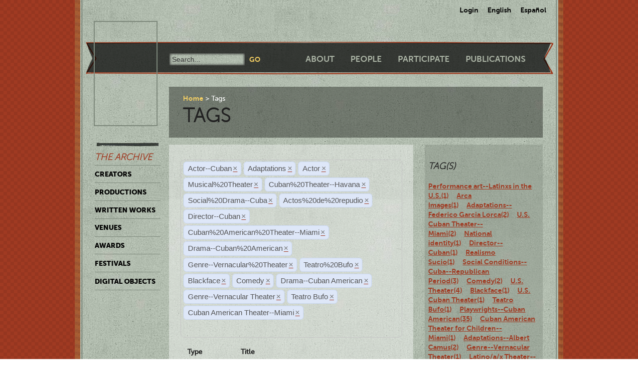

--- FILE ---
content_type: text/html; charset=utf-8
request_url: https://ctda.library.miami.edu/taggeditems?tag=Actor--Cuban&tag=Adaptations&tag=Actor--Cuban&tag=Actor&tag=Musical%2520Theater&tag=Cuban%2520Theater--Havana&tag=Social%2520Drama--Cuba&tag=Social%2520Drama--Cuba&tag=Actos%2520de%2520repudio&tag=Actos%2520de%2520repudio&tag=Cuban%2520Theater--Havana&tag=Director--Cuban&tag=Cuban%2520American%2520Theater--Miami&tag=Drama--Cuban%2520American&tag=Genre--Vernacular%2520Theater&tag=Teatro%2520Bufo&tag=Blackface&tag=Blackface&tag=Blackface&tag=Genre--Vernacular%2520Theater&tag=Drama--Cuban%2520American&tag=Drama--Cuban%2520American&tag=Comedy&tag=Drama--Cuban%20American&tag=Genre--Vernacular%20Theater&tag=Teatro%20Bufo&tag=Comedy&tag=Drama--Cuban%20American&tag=Drama--Cuban%20American&tag=Genre--Vernacular%20Theater&tag=Cuban%20American%20Theater--Miami
body_size: 76943
content:
<!--
Copyright (C) 2012  University of Miami
 
This program is free software; you can redistribute it and/or
 modify it under the terms of the GNU General Public License
 as published by the Free Software Foundation; either version 2
 of the License, or (at your option) any later version.
 
This program is distributed in the hope that it will be useful,
 but WITHOUT ANY WARRANTY; without even the implied warranty of
 MERCHANTABILITY or FITNESS FOR A PARTICULAR PURPOSE. 
 See the GNU General Public License for more details.
 
You should have received a copy of the GNU General Public License
 along with this program; if not, write to the Free Software Foundation,
Inc., 51 Franklin Street, Fifth Floor, Boston, MA  02110-1301, USA.
-->
 
 
 <!--
Copyright (C) 2012  University of Miami
 
This program is free software; you can redistribute it and/or
 modify it under the terms of the GNU General Public License
 as published by the Free Software Foundation; either version 2
 of the License, or (at your option) any later version.
 
This program is distributed in the hope that it will be useful,
 but WITHOUT ANY WARRANTY; without even the implied warranty of
 MERCHANTABILITY or FITNESS FOR A PARTICULAR PURPOSE. 
 See the GNU General Public License for more details.
 
You should have received a copy of the GNU General Public License
 along with this program; if not, write to the Free Software Foundation,
Inc., 51 Franklin Street, Fifth Floor, Boston, MA  02110-1301, USA.
-->
 
 

<!DOCTYPE html>
<!--[if lt IE 7]> <html class="no-js ie6 oldie" lang="en"> <![endif]-->
<!--[if IE 7]>    <html class="no-js ie7 oldie" lang="en"> <![endif]-->
<!--[if IE 8]>    <html class="no-js ie8 oldie" lang="en"> <![endif]-->
<!--[if gt IE 8]><!--> <html class="no-js" lang="en"> <!--<![endif]-->



<head>
    <meta charset="utf-8">
    <meta http-equiv="X-UA-Compatible" content="IE=edge,chrome=1">
    <title>Cuban Theater Digital Archive</title>
    
    <meta name="description" content="">
    <meta name="author" content="Cuban Theater Digital Archive at the University of Miami Libraries">
    <meta name="viewport" content="width=device-width,initial-scale=1">

    <link rel="stylesheet" href="/static/css/style.css" />
    <link rel="stylesheet" href="https://ajax.googleapis.com/ajax/libs/jqueryui/1.8.13/themes/cupertino/jquery-ui.css" type="text/css" media="screen">
    <link rel="shortcut icon" href="/static/favicon.ico" />
    <link rel="apple-touch-icon" href="/static/apple-touch-icon.png" />
    <script src="/static/js/libs/modernizr-2.0.6.min.js"></script>
    <link href="/static/css/jquery.tagit.css" rel="stylesheet" type="text/css">
    <link href="/static/css/tagit.ui-zendesk.css" rel="stylesheet" type="text/css">

    <script src="//ajax.googleapis.com/ajax/libs/jquery/1.10.1/jquery.min.js" type="text/javascript" charset="utf-8"></script>
    <script src="https://ajax.googleapis.com/ajax/libs/jqueryui/1.9.2/jquery-ui.min.js" type="text/javascript" charset="utf-8"></script>
    <script src="/static/js/libs/tag-it.js" type="text/javascript" charset="utf-8"></script>
    <script type="text/javascript" src="/static/js/jquery.shorten.js"></script>
    <script type="text/javascript" src="/static/js/readmore.js"></script>    
    <script type="text/javascript">
        $(function(){
        if(document.getElementById("eventTags"))
        {
            var tag_field = document.getElementById("eventTags");
            var tag_field_val = getUrlVars();
            tag_field.value = decodeURIComponent(tag_field_val['tag']);
            //-------------------------------
            // Tag events
            //-------------------------------
            var eventTags = $('#eventTags');
            var addEvent = function(text) {
                $('#events_container').append(sampleTags+ '<br>');
            };
            $('#eventTags').tagit({
                availableTags: tag_field_val,
                afterTagRemoved: function(evt, ui) {
                if($('#eventTags').val())
                        window.location.href = "/taggeditems?tag=" + $('#eventTags').val();     
                else
                        window.location.href = "/";
                }
            });
        }
        });
        function getUrlVars()
        {
                var vars = [], hash, tagList = "";
                var hashes = window.location.href.slice(window.location.href.indexOf('?') + 1).split('&');
                for(var i = 0; i < hashes.length; i++)
                {
                        hash = hashes[i].split('=');
                        tagList += hash[1] + ",";
                        if($.inArray(hash[0], vars)>-1)
                        {
                                vars[hash[0]]+=","+hash[1];
                        }
                        else
                        {
                                vars.push(hash[0]);
                                vars[hash[0]] = hash[1];
                        }

                }
                return vars;
        }
    </script>
</head>
<body class="en-us ">
    <div id="wrapper">
      <div id="langselect">
            <form autocomplete="off" action="/i18n/setlang/" method="post">
                <input type='hidden' name='csrfmiddlewaretoken' value='VbihzC1hD7OQZpdGIegGgwJ1f5MTtVNd' />
                <select name="language">
                    <option value="en">English</option>
                    <option value="es">Spanish</option>
                </select>
                <input type="submit" value="Go" />
            </form>
            <ul>
              
              <li><a href="/accounts/login/">Login</a></li>
              
              <li><a href="#" id="setlang-en">English</a></li>
              <li><a href="#" id="setlang-es">Espa&ntilde;ol</a></li>
            </ul>
        </div>
        <header>
            <a href="/"><h1 id="logo">Cuban Theater Digital Archive</h1></a>
            <form autocomplete="off" id="globalsearch" method="get" action="/search">
                <label for="q">Search</label>
                <input type="search" id="q" name="q" placeholder="Search..." />
                <input type="submit" value="Go" />
            </form>
            <nav id="pagenav">
                <ul>
                    <li><a href="/about">About</a></li>
                    <li><a href="/people">People</a></li>
                    <li><a href="/participate">Participate</a></li>
                    <li><a href="/publication">Publications</a></li>
                </ul>
            </nav>
        </header>

        <nav id="archivenav">
            <h3>The Archive</h3>
            <ul>
                <li><a href="/creators">Creators</a></li>
                <li><a href="/productions">Productions</a></li>
                <li><a href="/writtenworks">Written Works</a></li>
                <li><a href="/venues">Venues</a></li>
                <li><a href="/awards">Awards</a></li>
                <li><a href="/festivals">Festivals</a></li>
                <li class="dropdown">
                  <a href="/digitalobjects">Digital Objects</a>
                  <ul>
                    <li><a href="/digitalobjects">All objects</a></li>
                    <li><a href="/digitalobjects/images">Images</a></li>
                    <li><a href="/digitalobjects/videos">Videos</a></li>
                    <li><a href="/digitalobjects/audios">Audios</a></li>
                    <li><a href="/digitalobjects/types">By Type</a></li>
                    <li><a href="/digitalobjects/collections">Collections</a></li>
                  </ul>
                </li>
            </ul>
            <p><br /><br /><br /><br /></p>
        </nav>
        
        <article id="maincontent">
            
        <header>
        <nav class="breadcrumbs">
            <ul>
                <li><a href="/">Home</a></li>
                <li>Tags</li>
            </ul>
        </nav>
        <h2>Tags</h2>
        </header>
<section class="main"> 
    <form autocomplete="off" id="tag_form"> 
	<input type="text" id="eventTags" name="tag" value="" />
	<div id="events_container"></div>
    </form>
        <table id="taggeditems_list">
            <thead>
                <tr>
                    <th>Type</th>
		    <th>Title</th>
                </tr>
            </thead>
            <tbody>
                
			
                    	<tr>
				<td>digitalobject</td>
                        	<td><a href="/digitalobject/16751">Advertising postcard for the theatrical production, ¡Hasta cuándo, Teodoro, hasta cuándo! (cta0067000056)</a></td>
                    	</tr>
			
                    	<tr>
				<td>digitalobject</td>
                        	<td><a href="/digitalobject/16750">Advertising postcard for the theatrical production, Dametuamor.com (cta0067000055)</a></td>
                    	</tr>
			
                    	<tr>
				<td>digitalobject</td>
                        	<td><a href="/digitalobject/16713">Advertising postcard for the theatrical production, El banquete infinito (cta0067000031)</a></td>
                    	</tr>
			
                    	<tr>
				<td>digitalobject</td>
                        	<td><a href="/digitalobject/16708">Program for the theatrical production, Elektra: la danza de los muertos (cta0067000030)</a></td>
                    	</tr>
			
                    	<tr>
				<td>digitalobject</td>
                        	<td><a href="/digitalobject/16705">Advertising postcard for &quot;Casandra. Festival Internacional de Teatro Dedicado a la Mujer&quot; (cta0067000028)</a></td>
                    	</tr>
			
                    	<tr>
				<td>digitalobject</td>
                        	<td><a href="/digitalobject/16608">Poster for the theatrical production, Bodas de sangre (cta0066000001)</a></td>
                    	</tr>
			
                    	<tr>
				<td>digitalobject</td>
                        	<td><a href="/digitalobject/17913">I was home waiting for the rain to fall (cta0061000014)</a></td>
                    	</tr>
			
                    	<tr>
				<td>digitalobject</td>
                        	<td><a href="/digitalobject/16609">Postcard for the theatrical production, Baño de luna (cta0061000002)</a></td>
                    	</tr>
			
                    	<tr>
				<td>digitalobject</td>
                        	<td><a href="/digitalobject/16208">Poster of the production, &quot;Lorca in a Green Dress&quot; (cta0061000001)</a></td>
                    	</tr>
			
                    	<tr>
				<td>digitalobject</td>
                        	<td><a href="/digitalobject/17118">Poster for the theatrical production, Las prostitutas os precederán en el reino de los cielos (cta0047000096)</a></td>
                    	</tr>
			
                    	<tr>
				<td>digitalobject</td>
                        	<td><a href="/digitalobject/16286">Postcard for the production, &quot;Gas en los poros&quot; (cta0043000007)</a></td>
                    	</tr>
			
                    	<tr>
				<td>digitalobject</td>
                        	<td><a href="/digitalobject/16285">Photograph of Daisy Fontao (La Madre) and Belkis Proenza (La Hija) in the production, &quot;Gas en los poros&quot; (cta0043000006)</a></td>
                    	</tr>
			
                    	<tr>
				<td>digitalobject</td>
                        	<td><a href="/digitalobject/17916">Postcard for the theatrical production, Corona de amor y muerte (cta0039000061)</a></td>
                    	</tr>
			
                    	<tr>
				<td>digitalobject</td>
                        	<td><a href="/digitalobject/16377">Poster of the production, &quot;Las últimas criadas&quot; (cta0039000009)</a></td>
                    	</tr>
			
                    	<tr>
				<td>digitalobject</td>
                        	<td><a href="/digitalobject/17817">Poster for the theatrical production, El Super (cta0037000081)</a></td>
                    	</tr>
			
                    	<tr>
				<td>digitalobject</td>
                        	<td><a href="/digitalobject/17421">Photograph of a Rehearsal, &quot;Sueño de una noche de verano&quot; (cta0033000192)</a></td>
                    	</tr>
			
                    	<tr>
				<td>digitalobject</td>
                        	<td><a href="/digitalobject/17384">Photographs of the production, &quot;La orgía&quot; (cta0033000191)</a></td>
                    	</tr>
			
                    	<tr>
				<td>digitalobject</td>
                        	<td><a href="/digitalobject/17383">Photographs of the production, &quot;La orgía&quot; (cta0033000190)</a></td>
                    	</tr>
			
                    	<tr>
				<td>digitalobject</td>
                        	<td><a href="/digitalobject/17936">Flyer for the production &quot;A Life in the Theater&quot; (cta0029000563)</a></td>
                    	</tr>
			
                    	<tr>
				<td>digitalobject</td>
                        	<td><a href="/digitalobject/16714">Program for the theatrical production, La Casa de los Espíritus (cta0029000470)</a></td>
                    	</tr>
			
                    	<tr>
				<td>digitalobject</td>
                        	<td><a href="/digitalobject/15963">World Premiere of Las vidas del gato in Miami Jan 16, 2016 (cta0029000446)</a></td>
                    	</tr>
			
                    	<tr>
				<td>digitalobject</td>
                        	<td><a href="/digitalobject/15962">Postcard for the production, Las vidas del gato (cta0029000445)</a></td>
                    	</tr>
			
                    	<tr>
				<td>digitalobject</td>
                        	<td><a href="/digitalobject/15608">Havanafama logo (cta0029000387)</a></td>
                    	</tr>
			
                    	<tr>
				<td>digitalobject</td>
                        	<td><a href="/digitalobject/16712">Program for the theatrical production, La isla en la maleta (cta0027000005)</a></td>
                    	</tr>
			
                    	<tr>
				<td>digitalobject</td>
                        	<td><a href="/digitalobject/17346">La sal de los muertos (Miami, 2013) (cta0009000192)</a></td>
                    	</tr>
			
                    	<tr>
				<td>digitalobject</td>
                        	<td><a href="/digitalobject/17325">La señora de La Habana (Miami, 2014) (cta0009000175)</a></td>
                    	</tr>
			
                    	<tr>
				<td>digitalobject</td>
                        	<td><a href="/digitalobject/17243">Hortensia y el Museo de Sueños (Miami, 2013) (cta0009000156)</a></td>
                    	</tr>
			
                    	<tr>
				<td>digitalobject</td>
                        	<td><a href="/digitalobject/17217">Tribute to Lesbia Varona (Miami, 2013) (cta0009000134)</a></td>
                    	</tr>
			
                    	<tr>
				<td>digitalobject</td>
                        	<td><a href="/digitalobject/16401">Photograph of Déxter Cápiro in the theatrical production, Fuente Ovejuna (cta0003000155)</a></td>
                    	</tr>
			
                    	<tr>
				<td>digitalobject</td>
                        	<td><a href="/digitalobject/16400">Photograph of Déxter Cápiro in the theatrical production, Fuenteovejuna (cta0003000154)</a></td>
                    	</tr>
			
                    	<tr>
				<td>digitalobject</td>
                        	<td><a href="/digitalobject/16399">Photograph of Déxter Cápiro in the theatrical production, Fuenteovejuna (cta0003000153)</a></td>
                    	</tr>
			
                    	<tr>
				<td>digitalobject</td>
                        	<td><a href="/digitalobject/16396">Photograph of Déxter Cápiro in the theatrical production, Fuenteovejuna (cta0003000152)</a></td>
                    	</tr>
			
                    	<tr>
				<td>digitalobject</td>
                        	<td><a href="/digitalobject/16397">Photograph of Déxter Cápiro in the theatrical production, Fuenteovejuna (cta0003000151)</a></td>
                    	</tr>
			
                    	<tr>
				<td>digitalobject</td>
                        	<td><a href="/digitalobject/16398">Photograph of Déxter Cápiro and Grettel Trujillo in the production, “Fuenteovejuna” (cta0003000150)</a></td>
                    	</tr>
			
                    	<tr>
				<td>digitalobject</td>
                        	<td><a href="/digitalobject/16395">Photograph of Déxter Cápiro in the production, “Fuenteovejuna” (cta0003000149)</a></td>
                    	</tr>
			
                    	<tr>
				<td>digitalobject</td>
                        	<td><a href="/digitalobject/16283">Photograph of Déxter Cápiro (Lorca ensangrentado), Tomás Doval (Lorca en el traje blanco) and Paulina Gálvez (Lorca como mujer) in the production, &quot;Lorca con un vestido verde&quot; (cta0003000051)</a></td>
                    	</tr>
			
                    	<tr>
				<td>digitalobject</td>
                        	<td><a href="/digitalobject/16282">Photograph of Déxter Cápiro (Lorca ensangrentado), Tomás Doval (Lorca en el traje blanco), Ariel Texidó (Lorca en verde) and Paulina Gálvez (Lorca como mujer) in the production, &quot;Lorca con un vestido verde&quot; (cta0003000050)</a></td>
                    	</tr>
			
                    	<tr>
				<td>digitalobject</td>
                        	<td><a href="/digitalobject/16280">Photograph of Déxter Cápiro (Lorca ensangrentado), Tomás Doval (Lorca en el traje blanco), Ariel Texidó (Lorca en verde) and Paulina Gálvez (Lorca como mujer) in the production, &quot;Lorca con un vestido verde&quot; (cta0003000048)</a></td>
                    	</tr>
			
                    	<tr>
				<td>digitalobject</td>
                        	<td><a href="/digitalobject/16279">Photograph of Déxter Cápiro (Lorca ensangrentado) and Paulina Gálvez (Lorca como mujer) in the production, &quot;Lorca con un vestido verde&quot; (cta0003000047)</a></td>
                    	</tr>
			
                    	<tr>
				<td>digitalobject</td>
                        	<td><a href="/digitalobject/16277">Photograph of Déxter Cápiro (Lorca ensangrentado) and Paulina Gálvez (Lorca como mujer) in the production, &quot;Lorca con un vestido verde&quot; (cta0003000045)</a></td>
                    	</tr>
			
                    	<tr>
				<td>digitalobject</td>
                        	<td><a href="/digitalobject/16276">Photograph of Déxter Cápiro (Lorca ensangrentado) and Paulina Gálvez (Lorca como mujer) in the production, &quot;Lorca con un vestido verde&quot; (cta0003000044)</a></td>
                    	</tr>
			
                    	<tr>
				<td>digitalobject</td>
                        	<td><a href="/digitalobject/16274">Photograph of Déxter Cápiro (Lorca ensangrentado) and Paulina Gálvez (Lorca como mujer) in the production, &quot;Lorca con un vestido verde&quot; (cta0003000042)</a></td>
                    	</tr>
			
                    	<tr>
				<td>digitalobject</td>
                        	<td><a href="/digitalobject/16273">Photograph of Déxter Cápiro in the production, &quot;Lorca con un vestido verde&quot; (cta0003000041)</a></td>
                    	</tr>
			
                    	<tr>
				<td>digitalobject</td>
                        	<td><a href="/digitalobject/16272">Photograph of Déxter Cápiro in the production, &quot;Lorca con un vestido verde&quot; (cta0003000040)</a></td>
                    	</tr>
			
                    	<tr>
				<td>digitalobject</td>
                        	<td><a href="/digitalobject/16271">Photograph of Déxter Cápiro in the production, &quot;Lorca con un vestido verde&quot; (cta0003000039)</a></td>
                    	</tr>
			
                    	<tr>
				<td>digitalobject</td>
                        	<td><a href="/digitalobject/16270">Photograph of Déxter Cápiro in the production, &quot;Lorca con un vestido verde&quot; (cta0003000038)</a></td>
                    	</tr>
			
                    	<tr>
				<td>digitalobject</td>
                        	<td><a href="/digitalobject/16269">Photograph of Déxter Cápiro in the production, &quot;Lorca con un vestido verde&quot; (cta0003000037)</a></td>
                    	</tr>
			
                    	<tr>
				<td>digitalobject</td>
                        	<td><a href="/digitalobject/16268">Photograph of Déxter Cápiro in the production, &quot;Lorca con un vestido verde&quot; (cta0003000036)</a></td>
                    	</tr>
			
                    	<tr>
				<td>digitalobject</td>
                        	<td><a href="/digitalobject/16267">Photograph of Déxter Cápiro in the production, &quot;Lorca con un vestido verde&quot; (cta0003000035)</a></td>
                    	</tr>
			
                    	<tr>
				<td>digitalobject</td>
                        	<td><a href="/digitalobject/16266">Photograph of Déxter Cápiro in the production, &quot;Lorca con un vestido verde&quot; (cta0003000034)</a></td>
                    	</tr>
			
                    	<tr>
				<td>digitalobject</td>
                        	<td><a href="/digitalobject/16265">Photograph of Déxter Cápiro in the production, &quot;Lorca con un vestido verde&quot; (cta0003000033)</a></td>
                    	</tr>
			
                    	<tr>
				<td>digitalobject</td>
                        	<td><a href="/digitalobject/16264">Photograph of Déxter Cápiro in the production, &quot;Lorca con un vestido verde&quot; (cta0003000032)</a></td>
                    	</tr>
			
                    	<tr>
				<td>digitalobject</td>
                        	<td><a href="/digitalobject/16257">Photograph of Déxter Cápiro in the production, &quot;Lorca con un vestido verde&quot; (cta0003000030)</a></td>
                    	</tr>
			
                    	<tr>
				<td>digitalobject</td>
                        	<td><a href="/digitalobject/16262">Photograph of Déxter Cápiro in the production, &quot;Lorca con un vestido verde&quot; (cta0003000029)</a></td>
                    	</tr>
			
                    	<tr>
				<td>digitalobject</td>
                        	<td><a href="/digitalobject/16261">Photograph of Déxter Cápiro in the production, &quot;Lorca con un vestido verde&quot; (cta0003000028)</a></td>
                    	</tr>
			
                    	<tr>
				<td>digitalobject</td>
                        	<td><a href="/digitalobject/16260">Photograph of Déxter Cápiro in the production, &quot;Lorca con un vestido verde&quot; (cta0003000027)</a></td>
                    	</tr>
			
                    	<tr>
				<td>digitalobject</td>
                        	<td><a href="/digitalobject/16259">Photograph of Déxter Cápiro in the production, &quot;Lorca con un vestido verde&quot; (cta0003000026)</a></td>
                    	</tr>
			
                    	<tr>
				<td>digitalobject</td>
                        	<td><a href="/digitalobject/16258">Photograph of Déxter Cápiro in the production, &quot;Lorca con un vestido verde&quot; (cta0003000025)</a></td>
                    	</tr>
			
                    	<tr>
				<td>digitalobject</td>
                        	<td><a href="/digitalobject/13458">Playbill for the production, &quot;Yerma&quot; (chc5160000222)</a></td>
                    	</tr>
			
                    	<tr>
				<td>digitalobject</td>
                        	<td><a href="/digitalobject/13155">Program for the production, &quot;Electra Garrigó&quot; (Miami, 1978) (chc5160000212)</a></td>
                    	</tr>
			
                    	<tr>
				<td>digitalobject</td>
                        	<td><a href="/digitalobject/13456">Playbill for the production, &quot;Electra Garrigó&quot; (Miami, 1978) (chc5160000211)</a></td>
                    	</tr>
			
                    	<tr>
				<td>digitalobject</td>
                        	<td><a href="/digitalobject/13138">Playbill for the production, &quot;El super&quot; (The super) (chc5160000210)</a></td>
                    	</tr>
			
                    	<tr>
				<td>digitalobject</td>
                        	<td><a href="/digitalobject/13119">Program for the production, &quot;Las Leandras&quot; (The Leandras) (chc5160000205)</a></td>
                    	</tr>
			
                    	<tr>
				<td>digitalobject</td>
                        	<td><a href="/digitalobject/13140">Program for the production, &quot;Amor es…&quot; (Love is...) (chc5160000173)</a></td>
                    	</tr>
			
                    	<tr>
				<td>digitalobject</td>
                        	<td><a href="/digitalobject/13117">Program for the production, &quot;Marina&quot; (chc5160000160)</a></td>
                    	</tr>
			
                    	<tr>
				<td>digitalobject</td>
                        	<td><a href="/digitalobject/13483">Poster for the theatrical production, Las Leandras (chc5160000148)</a></td>
                    	</tr>
			
                    	<tr>
				<td>digitalobject</td>
                        	<td><a href="/digitalobject/16586">Handwritten envelope by Matías Montes Huidobro (chc5136000009)</a></td>
                    	</tr>
			
                    	<tr>
				<td>digitalobject</td>
                        	<td><a href="/digitalobject/16582">Photograph of Julio Matas (chc5136000005)</a></td>
                    	</tr>
			
                    	<tr>
				<td>digitalobject</td>
                        	<td><a href="/digitalobject/16578">Postcard for the production, &quot;El malentendido&quot; (chc5136000001)</a></td>
                    	</tr>
			
                    	<tr>
				<td>digitalobject</td>
                        	<td><a href="/digitalobject/17405">Photograph of the Production, &quot;Tres magníficas putas&quot; (chc5131000126)</a></td>
                    	</tr>
			
                
			
                    	<tr>
				<td>production</td>
                        	<td><a href="/production/5449">A Life in the Theater (University of Miami Jerry Herman Ring Theater, October 21, 1981)</a></td>
                    	</tr>
			
                    	<tr>
				<td>production</td>
                        	<td><a href="/production/2916">Anillos para una dama (Miami Dade County Auditorium, November 22, 1975)</a></td>
                    	</tr>
			
                    	<tr>
				<td>production</td>
                        	<td><a href="/production/4907">Baño de luna (Miami Dade County Auditorium, August 3, 2017)</a></td>
                    	</tr>
			
                    	<tr>
				<td>production</td>
                        	<td><a href="/production/4906">Bodas de sangre (Teatro Trail, June 1, 2012)</a></td>
                    	</tr>
			
                    	<tr>
				<td>production</td>
                        	<td><a href="/production/5442">Corona de Amor y Muerte (Havanafama Teatro Íntimo (2018-), June 14, 2019)</a></td>
                    	</tr>
			
                    	<tr>
				<td>production</td>
                        	<td><a href="/production/3746">Elektra: La danza de los muertos (Teatro en Miami Studio, August 12, 2011)</a></td>
                    	</tr>
			
                    	<tr>
				<td>production</td>
                        	<td><a href="/production/4900">El malentendido (Florida Shakespeare Theatre - Biltmore Hotel, September 5, 1998)</a></td>
                    	</tr>
			
                    	<tr>
				<td>production</td>
                        	<td><a href="/production/4785">El super (Teatro Martí II, October 2, 1980)</a></td>
                    	</tr>
			
                    	<tr>
				<td>production</td>
                        	<td><a href="/production/3132">El super (Teatro América, May 25, 1978)</a></td>
                    	</tr>
			
                    	<tr>
				<td>production</td>
                        	<td><a href="/production/5101">Flores de papel (Sala Teatro Prometeo, October 14, 1978)</a></td>
                    	</tr>
			
                    	<tr>
				<td>production</td>
                        	<td><a href="/production/4871">Gas en los poros (Artefactus Black Box, March 4, 2017)</a></td>
                    	</tr>
			
                    	<tr>
				<td>production</td>
                        	<td><a href="/production/4359">Hortensia y el Museo de Sueños (Miami Dade County Auditorium, November 14, 2013)</a></td>
                    	</tr>
			
                    	<tr>
				<td>production</td>
                        	<td><a href="/production/5440">I was home waiting for the rain to fall (Miami Dade County Auditorium, August 1, 2019)</a></td>
                    	</tr>
			
                    	<tr>
				<td>production</td>
                        	<td><a href="/production/3701">La casa de los espíritus (William and Joan Lehman Theater del Campus Norte del MDC, October 21, 2011)</a></td>
                    	</tr>
			
                    	<tr>
				<td>production</td>
                        	<td><a href="/production/5443">La Crónica y el Suceso (Unknown Venue - Miami, July 2, 2008)</a></td>
                    	</tr>
			
                    	<tr>
				<td>production</td>
                        	<td><a href="/production/1655">La noche de los asesinos (Miami Dade College - Wolfson Campus, December 3, 1977)</a></td>
                    	</tr>
			
                    	<tr>
				<td>production</td>
                        	<td><a href="/production/4934">La orgía (HavanaFama Teatro Estudio (2016-2018))</a></td>
                    	</tr>
			
                    	<tr>
				<td>production</td>
                        	<td><a href="/production/4242">La sal de los muertos (II) (Akuara Teatro - Sala Avellaneda, July 27, 2013)</a></td>
                    	</tr>
			
                    	<tr>
				<td>production</td>
                        	<td><a href="/production/5129">La señora de La Habana (Teatro Trail, October 17, 2014)</a></td>
                    	</tr>
			
                    	<tr>
				<td>production</td>
                        	<td><a href="/production/4442">Las pericas (Havanafama Teatro Estudio, April 8, 2014)</a></td>
                    	</tr>
			
                    	<tr>
				<td>production</td>
                        	<td><a href="/production/4872">Las últimas criadas (HavanaFama Teatro Estudio (2016-2018), June 30, 2017)</a></td>
                    	</tr>
			
                    	<tr>
				<td>production</td>
                        	<td><a href="/production/4681">Las vidas del gato (Akuara Teatro - Sala Avellaneda, January 16, 2016)</a></td>
                    	</tr>
			
                    	<tr>
				<td>production</td>
                        	<td><a href="/production/2109">Lorca con un vestido verde (Teatro 8, March 28, 2008)</a></td>
                    	</tr>
			
                    	<tr>
				<td>production</td>
                        	<td><a href="/production/4783">Lorca en un vestido verde (Miami Dade County Auditorium, November 12, 2016)</a></td>
                    	</tr>
			
                    	<tr>
				<td>production</td>
                        	<td><a href="/production/4423">Los piratas del carajo (Havanafama Teatro Estudio, August 6, 2013)</a></td>
                    	</tr>
			
                    	<tr>
				<td>production</td>
                        	<td><a href="/production/5489">Mañana es una palabra (Teatro Artefactus (no usar este), March 2016)</a></td>
                    	</tr>
			
                    	<tr>
				<td>production</td>
                        	<td><a href="/production/5444">Mañana es una palabra (Teatro Artefactus (no usar este), 2017)</a></td>
                    	</tr>
			
                    	<tr>
				<td>production</td>
                        	<td><a href="/production/2972">Marina (Miami Dade County Auditorium, November 16, 1972)</a></td>
                    	</tr>
			
                    	<tr>
				<td>production</td>
                        	<td><a href="/production/4643">Out in the Tropics (Colony Theatre, June 13, 2013)</a></td>
                    	</tr>
			
                    	<tr>
				<td>production</td>
                        	<td><a href="/production/5142">Sueño de una noche de verano (Havanafama Teatro Estudio ( -2016), October 20, 2017)</a></td>
                    	</tr>
			
                    	<tr>
				<td>production</td>
                        	<td><a href="/production/5139">Talco, un drama de tocador (Teatro Abanico, April 16, 2010)</a></td>
                    	</tr>
			
                    	<tr>
				<td>production</td>
                        	<td><a href="/production/5143">Tío Vania (Miami Dade County Auditorium, August 1, 2016)</a></td>
                    	</tr>
			
                    	<tr>
				<td>production</td>
                        	<td><a href="/production/5073">Tres viudas en un crucero (Teatro Trail, February 1, 2018)</a></td>
                    	</tr>
			
                    	<tr>
				<td>production</td>
                        	<td><a href="/production/4453">Últimos días de una casa (Artspoken Performing Arts Center, December 12, 2013)</a></td>
                    	</tr>
			
                
			
                    	<tr>
				<td>writtenwork</td>
                        	<td><a href="/writtenwork/3877">Baño de luna (Play script)</a></td>
                    	</tr>
			
                    	<tr>
				<td>writtenwork</td>
                        	<td><a href="/writtenwork/2884">Elektra: La danza de los muertos (Adaptation / Version)</a></td>
                    	</tr>
			
                    	<tr>
				<td>writtenwork</td>
                        	<td><a href="/writtenwork/72">Gas en los poros (Play script)</a></td>
                    	</tr>
			
                    	<tr>
				<td>writtenwork</td>
                        	<td><a href="/writtenwork/2097">La casa de los espíritus (Adaptation / Version)</a></td>
                    	</tr>
			
                    	<tr>
				<td>writtenwork</td>
                        	<td><a href="/writtenwork/181">La sal de los muertos (2) (Play script)</a></td>
                    	</tr>
			
                    	<tr>
				<td>writtenwork</td>
                        	<td><a href="/writtenwork/2133">Lorca con un vestido verde (Translation)</a></td>
                    	</tr>
			
                    	<tr>
				<td>writtenwork</td>
                        	<td><a href="/writtenwork/66">Lorca in a Green Dress (Play script)</a></td>
                    	</tr>
			
                
			
                    	<tr>
				<td>creator</td>
                        	<td><a href="/creator/8348">Artefactus Cultural Project, March 21, 2008- (8348)</a></td>
                    	</tr>
			
                    	<tr>
				<td>creator</td>
                        	<td><a href="/creator/79">Ferradas, Renaldo  Eugenio, November 13, 1932-July 24, 2009 (79)</a></td>
                    	</tr>
			
                    	<tr>
				<td>creator</td>
                        	<td><a href="/creator/326">Ferrá, Max, July 14, 1938-February 4, 2017 (326)</a></td>
                    	</tr>
			
                    	<tr>
				<td>creator</td>
                        	<td><a href="/creator/9841">Medina, Magyani, 1994- (9841)</a></td>
                    	</tr>
			
                    	<tr>
				<td>creator</td>
                        	<td><a href="/creator/62">Montes Huidobro, Matías, April 6, 1931-May 6, 2022 (62)</a></td>
                    	</tr>
			
                    	<tr>
				<td>creator</td>
                        	<td><a href="/creator/5274">Roblán, Armando, February 4, 1931-January 9, 2013 (5274)</a></td>
                    	</tr>
			
                
            </tbody>
        </table>
</section>
<aside>
	<div class="data">
		<h3> Tag(s) </h3>
		<a href='/taggeditems?tag=Actor--Cuban&tag=Adaptations&tag=Actor--Cuban&tag=Actor&tag=Musical%2520Theater&tag=Cuban%2520Theater--Havana&tag=Social%2520Drama--Cuba&tag=Social%2520Drama--Cuba&tag=Actos%2520de%2520repudio&tag=Actos%2520de%2520repudio&tag=Cuban%2520Theater--Havana&tag=Director--Cuban&tag=Cuban%2520American%2520Theater--Miami&tag=Drama--Cuban%2520American&tag=Genre--Vernacular%2520Theater&tag=Teatro%2520Bufo&tag=Blackface&tag=Blackface&tag=Blackface&tag=Genre--Vernacular%2520Theater&tag=Drama--Cuban%2520American&tag=Drama--Cuban%2520American&tag=Comedy&tag=Drama--Cuban%20American&tag=Genre--Vernacular%20Theater&tag=Teatro%20Bufo&tag=Comedy&tag=Drama--Cuban%20American&tag=Drama--Cuban%20American&tag=Genre--Vernacular%20Theater&tag=Cuban%20American%20Theater--Miami&tag=Performance art--Latinxs in the U.S.' onclick = "$('#eventTags').tagit('createTag', 'Performance art--Latinxs in the U.S.');">Performance art--Latinxs in the U.S.(1)</a>&nbsp;&nbsp;&nbsp;&nbsp;<a href='/taggeditems?tag=Actor--Cuban&tag=Adaptations&tag=Actor--Cuban&tag=Actor&tag=Musical%2520Theater&tag=Cuban%2520Theater--Havana&tag=Social%2520Drama--Cuba&tag=Social%2520Drama--Cuba&tag=Actos%2520de%2520repudio&tag=Actos%2520de%2520repudio&tag=Cuban%2520Theater--Havana&tag=Director--Cuban&tag=Cuban%2520American%2520Theater--Miami&tag=Drama--Cuban%2520American&tag=Genre--Vernacular%2520Theater&tag=Teatro%2520Bufo&tag=Blackface&tag=Blackface&tag=Blackface&tag=Genre--Vernacular%2520Theater&tag=Drama--Cuban%2520American&tag=Drama--Cuban%2520American&tag=Comedy&tag=Drama--Cuban%20American&tag=Genre--Vernacular%20Theater&tag=Teatro%20Bufo&tag=Comedy&tag=Drama--Cuban%20American&tag=Drama--Cuban%20American&tag=Genre--Vernacular%20Theater&tag=Cuban%20American%20Theater--Miami&tag=Arca Images' onclick = "$('#eventTags').tagit('createTag', 'Arca Images');">Arca Images(1)</a>&nbsp;&nbsp;&nbsp;&nbsp;<a href='/taggeditems?tag=Actor--Cuban&tag=Adaptations&tag=Actor--Cuban&tag=Actor&tag=Musical%2520Theater&tag=Cuban%2520Theater--Havana&tag=Social%2520Drama--Cuba&tag=Social%2520Drama--Cuba&tag=Actos%2520de%2520repudio&tag=Actos%2520de%2520repudio&tag=Cuban%2520Theater--Havana&tag=Director--Cuban&tag=Cuban%2520American%2520Theater--Miami&tag=Drama--Cuban%2520American&tag=Genre--Vernacular%2520Theater&tag=Teatro%2520Bufo&tag=Blackface&tag=Blackface&tag=Blackface&tag=Genre--Vernacular%2520Theater&tag=Drama--Cuban%2520American&tag=Drama--Cuban%2520American&tag=Comedy&tag=Drama--Cuban%20American&tag=Genre--Vernacular%20Theater&tag=Teatro%20Bufo&tag=Comedy&tag=Drama--Cuban%20American&tag=Drama--Cuban%20American&tag=Genre--Vernacular%20Theater&tag=Cuban%20American%20Theater--Miami&tag=Adaptations--Federico Garcia Lorca' onclick = "$('#eventTags').tagit('createTag', 'Adaptations--Federico Garcia Lorca');">Adaptations--Federico Garcia Lorca(2)</a>&nbsp;&nbsp;&nbsp;&nbsp;<a href='/taggeditems?tag=Actor--Cuban&tag=Adaptations&tag=Actor--Cuban&tag=Actor&tag=Musical%2520Theater&tag=Cuban%2520Theater--Havana&tag=Social%2520Drama--Cuba&tag=Social%2520Drama--Cuba&tag=Actos%2520de%2520repudio&tag=Actos%2520de%2520repudio&tag=Cuban%2520Theater--Havana&tag=Director--Cuban&tag=Cuban%2520American%2520Theater--Miami&tag=Drama--Cuban%2520American&tag=Genre--Vernacular%2520Theater&tag=Teatro%2520Bufo&tag=Blackface&tag=Blackface&tag=Blackface&tag=Genre--Vernacular%2520Theater&tag=Drama--Cuban%2520American&tag=Drama--Cuban%2520American&tag=Comedy&tag=Drama--Cuban%20American&tag=Genre--Vernacular%20Theater&tag=Teatro%20Bufo&tag=Comedy&tag=Drama--Cuban%20American&tag=Drama--Cuban%20American&tag=Genre--Vernacular%20Theater&tag=Cuban%20American%20Theater--Miami&tag=U.S. Cuban Theater--Miami' onclick = "$('#eventTags').tagit('createTag', 'U.S. Cuban Theater--Miami');">U.S. Cuban Theater--Miami(2)</a>&nbsp;&nbsp;&nbsp;&nbsp;<a href='/taggeditems?tag=Actor--Cuban&tag=Adaptations&tag=Actor--Cuban&tag=Actor&tag=Musical%2520Theater&tag=Cuban%2520Theater--Havana&tag=Social%2520Drama--Cuba&tag=Social%2520Drama--Cuba&tag=Actos%2520de%2520repudio&tag=Actos%2520de%2520repudio&tag=Cuban%2520Theater--Havana&tag=Director--Cuban&tag=Cuban%2520American%2520Theater--Miami&tag=Drama--Cuban%2520American&tag=Genre--Vernacular%2520Theater&tag=Teatro%2520Bufo&tag=Blackface&tag=Blackface&tag=Blackface&tag=Genre--Vernacular%2520Theater&tag=Drama--Cuban%2520American&tag=Drama--Cuban%2520American&tag=Comedy&tag=Drama--Cuban%20American&tag=Genre--Vernacular%20Theater&tag=Teatro%20Bufo&tag=Comedy&tag=Drama--Cuban%20American&tag=Drama--Cuban%20American&tag=Genre--Vernacular%20Theater&tag=Cuban%20American%20Theater--Miami&tag=National identity' onclick = "$('#eventTags').tagit('createTag', 'National identity');">National identity(1)</a>&nbsp;&nbsp;&nbsp;&nbsp;<a href='/taggeditems?tag=Actor--Cuban&tag=Adaptations&tag=Actor--Cuban&tag=Actor&tag=Musical%2520Theater&tag=Cuban%2520Theater--Havana&tag=Social%2520Drama--Cuba&tag=Social%2520Drama--Cuba&tag=Actos%2520de%2520repudio&tag=Actos%2520de%2520repudio&tag=Cuban%2520Theater--Havana&tag=Director--Cuban&tag=Cuban%2520American%2520Theater--Miami&tag=Drama--Cuban%2520American&tag=Genre--Vernacular%2520Theater&tag=Teatro%2520Bufo&tag=Blackface&tag=Blackface&tag=Blackface&tag=Genre--Vernacular%2520Theater&tag=Drama--Cuban%2520American&tag=Drama--Cuban%2520American&tag=Comedy&tag=Drama--Cuban%20American&tag=Genre--Vernacular%20Theater&tag=Teatro%20Bufo&tag=Comedy&tag=Drama--Cuban%20American&tag=Drama--Cuban%20American&tag=Genre--Vernacular%20Theater&tag=Cuban%20American%20Theater--Miami&tag=Director--Cuban' onclick = "$('#eventTags').tagit('createTag', 'Director--Cuban');">Director--Cuban(1)</a>&nbsp;&nbsp;&nbsp;&nbsp;<a href='/taggeditems?tag=Actor--Cuban&tag=Adaptations&tag=Actor--Cuban&tag=Actor&tag=Musical%2520Theater&tag=Cuban%2520Theater--Havana&tag=Social%2520Drama--Cuba&tag=Social%2520Drama--Cuba&tag=Actos%2520de%2520repudio&tag=Actos%2520de%2520repudio&tag=Cuban%2520Theater--Havana&tag=Director--Cuban&tag=Cuban%2520American%2520Theater--Miami&tag=Drama--Cuban%2520American&tag=Genre--Vernacular%2520Theater&tag=Teatro%2520Bufo&tag=Blackface&tag=Blackface&tag=Blackface&tag=Genre--Vernacular%2520Theater&tag=Drama--Cuban%2520American&tag=Drama--Cuban%2520American&tag=Comedy&tag=Drama--Cuban%20American&tag=Genre--Vernacular%20Theater&tag=Teatro%20Bufo&tag=Comedy&tag=Drama--Cuban%20American&tag=Drama--Cuban%20American&tag=Genre--Vernacular%20Theater&tag=Cuban%20American%20Theater--Miami&tag=Realismo Sucio' onclick = "$('#eventTags').tagit('createTag', 'Realismo Sucio');">Realismo Sucio(1)</a>&nbsp;&nbsp;&nbsp;&nbsp;<a href='/taggeditems?tag=Actor--Cuban&tag=Adaptations&tag=Actor--Cuban&tag=Actor&tag=Musical%2520Theater&tag=Cuban%2520Theater--Havana&tag=Social%2520Drama--Cuba&tag=Social%2520Drama--Cuba&tag=Actos%2520de%2520repudio&tag=Actos%2520de%2520repudio&tag=Cuban%2520Theater--Havana&tag=Director--Cuban&tag=Cuban%2520American%2520Theater--Miami&tag=Drama--Cuban%2520American&tag=Genre--Vernacular%2520Theater&tag=Teatro%2520Bufo&tag=Blackface&tag=Blackface&tag=Blackface&tag=Genre--Vernacular%2520Theater&tag=Drama--Cuban%2520American&tag=Drama--Cuban%2520American&tag=Comedy&tag=Drama--Cuban%20American&tag=Genre--Vernacular%20Theater&tag=Teatro%20Bufo&tag=Comedy&tag=Drama--Cuban%20American&tag=Drama--Cuban%20American&tag=Genre--Vernacular%20Theater&tag=Cuban%20American%20Theater--Miami&tag=Social Conditions--Cuba--Republican Period' onclick = "$('#eventTags').tagit('createTag', 'Social Conditions--Cuba--Republican Period');">Social Conditions--Cuba--Republican Period(3)</a>&nbsp;&nbsp;&nbsp;&nbsp;<a href='/taggeditems?tag=Actor--Cuban&tag=Adaptations&tag=Actor--Cuban&tag=Actor&tag=Musical%2520Theater&tag=Cuban%2520Theater--Havana&tag=Social%2520Drama--Cuba&tag=Social%2520Drama--Cuba&tag=Actos%2520de%2520repudio&tag=Actos%2520de%2520repudio&tag=Cuban%2520Theater--Havana&tag=Director--Cuban&tag=Cuban%2520American%2520Theater--Miami&tag=Drama--Cuban%2520American&tag=Genre--Vernacular%2520Theater&tag=Teatro%2520Bufo&tag=Blackface&tag=Blackface&tag=Blackface&tag=Genre--Vernacular%2520Theater&tag=Drama--Cuban%2520American&tag=Drama--Cuban%2520American&tag=Comedy&tag=Drama--Cuban%20American&tag=Genre--Vernacular%20Theater&tag=Teatro%20Bufo&tag=Comedy&tag=Drama--Cuban%20American&tag=Drama--Cuban%20American&tag=Genre--Vernacular%20Theater&tag=Cuban%20American%20Theater--Miami&tag=Comedy' onclick = "$('#eventTags').tagit('createTag', 'Comedy');">Comedy(2)</a>&nbsp;&nbsp;&nbsp;&nbsp;<a href='/taggeditems?tag=Actor--Cuban&tag=Adaptations&tag=Actor--Cuban&tag=Actor&tag=Musical%2520Theater&tag=Cuban%2520Theater--Havana&tag=Social%2520Drama--Cuba&tag=Social%2520Drama--Cuba&tag=Actos%2520de%2520repudio&tag=Actos%2520de%2520repudio&tag=Cuban%2520Theater--Havana&tag=Director--Cuban&tag=Cuban%2520American%2520Theater--Miami&tag=Drama--Cuban%2520American&tag=Genre--Vernacular%2520Theater&tag=Teatro%2520Bufo&tag=Blackface&tag=Blackface&tag=Blackface&tag=Genre--Vernacular%2520Theater&tag=Drama--Cuban%2520American&tag=Drama--Cuban%2520American&tag=Comedy&tag=Drama--Cuban%20American&tag=Genre--Vernacular%20Theater&tag=Teatro%20Bufo&tag=Comedy&tag=Drama--Cuban%20American&tag=Drama--Cuban%20American&tag=Genre--Vernacular%20Theater&tag=Cuban%20American%20Theater--Miami&tag=U.S. Theater' onclick = "$('#eventTags').tagit('createTag', 'U.S. Theater');">U.S. Theater(4)</a>&nbsp;&nbsp;&nbsp;&nbsp;<a href='/taggeditems?tag=Actor--Cuban&tag=Adaptations&tag=Actor--Cuban&tag=Actor&tag=Musical%2520Theater&tag=Cuban%2520Theater--Havana&tag=Social%2520Drama--Cuba&tag=Social%2520Drama--Cuba&tag=Actos%2520de%2520repudio&tag=Actos%2520de%2520repudio&tag=Cuban%2520Theater--Havana&tag=Director--Cuban&tag=Cuban%2520American%2520Theater--Miami&tag=Drama--Cuban%2520American&tag=Genre--Vernacular%2520Theater&tag=Teatro%2520Bufo&tag=Blackface&tag=Blackface&tag=Blackface&tag=Genre--Vernacular%2520Theater&tag=Drama--Cuban%2520American&tag=Drama--Cuban%2520American&tag=Comedy&tag=Drama--Cuban%20American&tag=Genre--Vernacular%20Theater&tag=Teatro%20Bufo&tag=Comedy&tag=Drama--Cuban%20American&tag=Drama--Cuban%20American&tag=Genre--Vernacular%20Theater&tag=Cuban%20American%20Theater--Miami&tag=Blackface' onclick = "$('#eventTags').tagit('createTag', 'Blackface');">Blackface(1)</a>&nbsp;&nbsp;&nbsp;&nbsp;<a href='/taggeditems?tag=Actor--Cuban&tag=Adaptations&tag=Actor--Cuban&tag=Actor&tag=Musical%2520Theater&tag=Cuban%2520Theater--Havana&tag=Social%2520Drama--Cuba&tag=Social%2520Drama--Cuba&tag=Actos%2520de%2520repudio&tag=Actos%2520de%2520repudio&tag=Cuban%2520Theater--Havana&tag=Director--Cuban&tag=Cuban%2520American%2520Theater--Miami&tag=Drama--Cuban%2520American&tag=Genre--Vernacular%2520Theater&tag=Teatro%2520Bufo&tag=Blackface&tag=Blackface&tag=Blackface&tag=Genre--Vernacular%2520Theater&tag=Drama--Cuban%2520American&tag=Drama--Cuban%2520American&tag=Comedy&tag=Drama--Cuban%20American&tag=Genre--Vernacular%20Theater&tag=Teatro%20Bufo&tag=Comedy&tag=Drama--Cuban%20American&tag=Drama--Cuban%20American&tag=Genre--Vernacular%20Theater&tag=Cuban%20American%20Theater--Miami&tag=U.S. Cuban Theater' onclick = "$('#eventTags').tagit('createTag', 'U.S. Cuban Theater');">U.S. Cuban Theater(1)</a>&nbsp;&nbsp;&nbsp;&nbsp;<a href='/taggeditems?tag=Actor--Cuban&tag=Adaptations&tag=Actor--Cuban&tag=Actor&tag=Musical%2520Theater&tag=Cuban%2520Theater--Havana&tag=Social%2520Drama--Cuba&tag=Social%2520Drama--Cuba&tag=Actos%2520de%2520repudio&tag=Actos%2520de%2520repudio&tag=Cuban%2520Theater--Havana&tag=Director--Cuban&tag=Cuban%2520American%2520Theater--Miami&tag=Drama--Cuban%2520American&tag=Genre--Vernacular%2520Theater&tag=Teatro%2520Bufo&tag=Blackface&tag=Blackface&tag=Blackface&tag=Genre--Vernacular%2520Theater&tag=Drama--Cuban%2520American&tag=Drama--Cuban%2520American&tag=Comedy&tag=Drama--Cuban%20American&tag=Genre--Vernacular%20Theater&tag=Teatro%20Bufo&tag=Comedy&tag=Drama--Cuban%20American&tag=Drama--Cuban%20American&tag=Genre--Vernacular%20Theater&tag=Cuban%20American%20Theater--Miami&tag=Teatro Bufo' onclick = "$('#eventTags').tagit('createTag', 'Teatro Bufo');">Teatro Bufo(1)</a>&nbsp;&nbsp;&nbsp;&nbsp;<a href='/taggeditems?tag=Actor--Cuban&tag=Adaptations&tag=Actor--Cuban&tag=Actor&tag=Musical%2520Theater&tag=Cuban%2520Theater--Havana&tag=Social%2520Drama--Cuba&tag=Social%2520Drama--Cuba&tag=Actos%2520de%2520repudio&tag=Actos%2520de%2520repudio&tag=Cuban%2520Theater--Havana&tag=Director--Cuban&tag=Cuban%2520American%2520Theater--Miami&tag=Drama--Cuban%2520American&tag=Genre--Vernacular%2520Theater&tag=Teatro%2520Bufo&tag=Blackface&tag=Blackface&tag=Blackface&tag=Genre--Vernacular%2520Theater&tag=Drama--Cuban%2520American&tag=Drama--Cuban%2520American&tag=Comedy&tag=Drama--Cuban%20American&tag=Genre--Vernacular%20Theater&tag=Teatro%20Bufo&tag=Comedy&tag=Drama--Cuban%20American&tag=Drama--Cuban%20American&tag=Genre--Vernacular%20Theater&tag=Cuban%20American%20Theater--Miami&tag=Playwrights--Cuban American' onclick = "$('#eventTags').tagit('createTag', 'Playwrights--Cuban American');">Playwrights--Cuban American(35)</a>&nbsp;&nbsp;&nbsp;&nbsp;<a href='/taggeditems?tag=Actor--Cuban&tag=Adaptations&tag=Actor--Cuban&tag=Actor&tag=Musical%2520Theater&tag=Cuban%2520Theater--Havana&tag=Social%2520Drama--Cuba&tag=Social%2520Drama--Cuba&tag=Actos%2520de%2520repudio&tag=Actos%2520de%2520repudio&tag=Cuban%2520Theater--Havana&tag=Director--Cuban&tag=Cuban%2520American%2520Theater--Miami&tag=Drama--Cuban%2520American&tag=Genre--Vernacular%2520Theater&tag=Teatro%2520Bufo&tag=Blackface&tag=Blackface&tag=Blackface&tag=Genre--Vernacular%2520Theater&tag=Drama--Cuban%2520American&tag=Drama--Cuban%2520American&tag=Comedy&tag=Drama--Cuban%20American&tag=Genre--Vernacular%20Theater&tag=Teatro%20Bufo&tag=Comedy&tag=Drama--Cuban%20American&tag=Drama--Cuban%20American&tag=Genre--Vernacular%20Theater&tag=Cuban%20American%20Theater--Miami&tag=Cuban American Theater for Children--Miami' onclick = "$('#eventTags').tagit('createTag', 'Cuban American Theater for Children--Miami');">Cuban American Theater for Children--Miami(1)</a>&nbsp;&nbsp;&nbsp;&nbsp;<a href='/taggeditems?tag=Actor--Cuban&tag=Adaptations&tag=Actor--Cuban&tag=Actor&tag=Musical%2520Theater&tag=Cuban%2520Theater--Havana&tag=Social%2520Drama--Cuba&tag=Social%2520Drama--Cuba&tag=Actos%2520de%2520repudio&tag=Actos%2520de%2520repudio&tag=Cuban%2520Theater--Havana&tag=Director--Cuban&tag=Cuban%2520American%2520Theater--Miami&tag=Drama--Cuban%2520American&tag=Genre--Vernacular%2520Theater&tag=Teatro%2520Bufo&tag=Blackface&tag=Blackface&tag=Blackface&tag=Genre--Vernacular%2520Theater&tag=Drama--Cuban%2520American&tag=Drama--Cuban%2520American&tag=Comedy&tag=Drama--Cuban%20American&tag=Genre--Vernacular%20Theater&tag=Teatro%20Bufo&tag=Comedy&tag=Drama--Cuban%20American&tag=Drama--Cuban%20American&tag=Genre--Vernacular%20Theater&tag=Cuban%20American%20Theater--Miami&tag=Adaptations--Albert Camus' onclick = "$('#eventTags').tagit('createTag', 'Adaptations--Albert Camus');">Adaptations--Albert Camus(2)</a>&nbsp;&nbsp;&nbsp;&nbsp;<a href='/taggeditems?tag=Actor--Cuban&tag=Adaptations&tag=Actor--Cuban&tag=Actor&tag=Musical%2520Theater&tag=Cuban%2520Theater--Havana&tag=Social%2520Drama--Cuba&tag=Social%2520Drama--Cuba&tag=Actos%2520de%2520repudio&tag=Actos%2520de%2520repudio&tag=Cuban%2520Theater--Havana&tag=Director--Cuban&tag=Cuban%2520American%2520Theater--Miami&tag=Drama--Cuban%2520American&tag=Genre--Vernacular%2520Theater&tag=Teatro%2520Bufo&tag=Blackface&tag=Blackface&tag=Blackface&tag=Genre--Vernacular%2520Theater&tag=Drama--Cuban%2520American&tag=Drama--Cuban%2520American&tag=Comedy&tag=Drama--Cuban%20American&tag=Genre--Vernacular%20Theater&tag=Teatro%20Bufo&tag=Comedy&tag=Drama--Cuban%20American&tag=Drama--Cuban%20American&tag=Genre--Vernacular%20Theater&tag=Cuban%20American%20Theater--Miami&tag=Genre--Vernacular Theater' onclick = "$('#eventTags').tagit('createTag', 'Genre--Vernacular Theater');">Genre--Vernacular Theater(1)</a>&nbsp;&nbsp;&nbsp;&nbsp;<a href='/taggeditems?tag=Actor--Cuban&tag=Adaptations&tag=Actor--Cuban&tag=Actor&tag=Musical%2520Theater&tag=Cuban%2520Theater--Havana&tag=Social%2520Drama--Cuba&tag=Social%2520Drama--Cuba&tag=Actos%2520de%2520repudio&tag=Actos%2520de%2520repudio&tag=Cuban%2520Theater--Havana&tag=Director--Cuban&tag=Cuban%2520American%2520Theater--Miami&tag=Drama--Cuban%2520American&tag=Genre--Vernacular%2520Theater&tag=Teatro%2520Bufo&tag=Blackface&tag=Blackface&tag=Blackface&tag=Genre--Vernacular%2520Theater&tag=Drama--Cuban%2520American&tag=Drama--Cuban%2520American&tag=Comedy&tag=Drama--Cuban%20American&tag=Genre--Vernacular%20Theater&tag=Teatro%20Bufo&tag=Comedy&tag=Drama--Cuban%20American&tag=Drama--Cuban%20American&tag=Genre--Vernacular%20Theater&tag=Cuban%20American%20Theater--Miami&tag=Latino/a/x Theater--Miami' onclick = "$('#eventTags').tagit('createTag', 'Latino/a/x Theater--Miami');">Latino/a/x Theater--Miami(1)</a>&nbsp;&nbsp;&nbsp;&nbsp;<a href='/taggeditems?tag=Actor--Cuban&tag=Adaptations&tag=Actor--Cuban&tag=Actor&tag=Musical%2520Theater&tag=Cuban%2520Theater--Havana&tag=Social%2520Drama--Cuba&tag=Social%2520Drama--Cuba&tag=Actos%2520de%2520repudio&tag=Actos%2520de%2520repudio&tag=Cuban%2520Theater--Havana&tag=Director--Cuban&tag=Cuban%2520American%2520Theater--Miami&tag=Drama--Cuban%2520American&tag=Genre--Vernacular%2520Theater&tag=Teatro%2520Bufo&tag=Blackface&tag=Blackface&tag=Blackface&tag=Genre--Vernacular%2520Theater&tag=Drama--Cuban%2520American&tag=Drama--Cuban%2520American&tag=Comedy&tag=Drama--Cuban%20American&tag=Genre--Vernacular%20Theater&tag=Teatro%20Bufo&tag=Comedy&tag=Drama--Cuban%20American&tag=Drama--Cuban%20American&tag=Genre--Vernacular%20Theater&tag=Cuban%20American%20Theater--Miami&tag=Cuban American Theater--New York' onclick = "$('#eventTags').tagit('createTag', 'Cuban American Theater--New York');">Cuban American Theater--New York(4)</a>&nbsp;&nbsp;&nbsp;&nbsp;<a href='/taggeditems?tag=Actor--Cuban&tag=Adaptations&tag=Actor--Cuban&tag=Actor&tag=Musical%2520Theater&tag=Cuban%2520Theater--Havana&tag=Social%2520Drama--Cuba&tag=Social%2520Drama--Cuba&tag=Actos%2520de%2520repudio&tag=Actos%2520de%2520repudio&tag=Cuban%2520Theater--Havana&tag=Director--Cuban&tag=Cuban%2520American%2520Theater--Miami&tag=Drama--Cuban%2520American&tag=Genre--Vernacular%2520Theater&tag=Teatro%2520Bufo&tag=Blackface&tag=Blackface&tag=Blackface&tag=Genre--Vernacular%2520Theater&tag=Drama--Cuban%2520American&tag=Drama--Cuban%2520American&tag=Comedy&tag=Drama--Cuban%20American&tag=Genre--Vernacular%20Theater&tag=Teatro%20Bufo&tag=Comedy&tag=Drama--Cuban%20American&tag=Drama--Cuban%20American&tag=Genre--Vernacular%20Theater&tag=Cuban%20American%20Theater--Miami&tag=Spanish--language' onclick = "$('#eventTags').tagit('createTag', 'Spanish--language');">Spanish--language(1)</a>&nbsp;&nbsp;&nbsp;&nbsp;<a href='/taggeditems?tag=Actor--Cuban&tag=Adaptations&tag=Actor--Cuban&tag=Actor&tag=Musical%2520Theater&tag=Cuban%2520Theater--Havana&tag=Social%2520Drama--Cuba&tag=Social%2520Drama--Cuba&tag=Actos%2520de%2520repudio&tag=Actos%2520de%2520repudio&tag=Cuban%2520Theater--Havana&tag=Director--Cuban&tag=Cuban%2520American%2520Theater--Miami&tag=Drama--Cuban%2520American&tag=Genre--Vernacular%2520Theater&tag=Teatro%2520Bufo&tag=Blackface&tag=Blackface&tag=Blackface&tag=Genre--Vernacular%2520Theater&tag=Drama--Cuban%2520American&tag=Drama--Cuban%2520American&tag=Comedy&tag=Drama--Cuban%20American&tag=Genre--Vernacular%20Theater&tag=Teatro%20Bufo&tag=Comedy&tag=Drama--Cuban%20American&tag=Drama--Cuban%20American&tag=Genre--Vernacular%20Theater&tag=Cuban%20American%20Theater--Miami&tag=Social Issues' onclick = "$('#eventTags').tagit('createTag', 'Social Issues');">Social Issues(1)</a>&nbsp;&nbsp;&nbsp;&nbsp;<a href='/taggeditems?tag=Actor--Cuban&tag=Adaptations&tag=Actor--Cuban&tag=Actor&tag=Musical%2520Theater&tag=Cuban%2520Theater--Havana&tag=Social%2520Drama--Cuba&tag=Social%2520Drama--Cuba&tag=Actos%2520de%2520repudio&tag=Actos%2520de%2520repudio&tag=Cuban%2520Theater--Havana&tag=Director--Cuban&tag=Cuban%2520American%2520Theater--Miami&tag=Drama--Cuban%2520American&tag=Genre--Vernacular%2520Theater&tag=Teatro%2520Bufo&tag=Blackface&tag=Blackface&tag=Blackface&tag=Genre--Vernacular%2520Theater&tag=Drama--Cuban%2520American&tag=Drama--Cuban%2520American&tag=Comedy&tag=Drama--Cuban%20American&tag=Genre--Vernacular%20Theater&tag=Teatro%20Bufo&tag=Comedy&tag=Drama--Cuban%20American&tag=Drama--Cuban%20American&tag=Genre--Vernacular%20Theater&tag=Cuban%20American%20Theater--Miami&tag=Adaptations' onclick = "$('#eventTags').tagit('createTag', 'Adaptations');">Adaptations(7)</a>&nbsp;&nbsp;&nbsp;&nbsp;<a href='/taggeditems?tag=Actor--Cuban&tag=Adaptations&tag=Actor--Cuban&tag=Actor&tag=Musical%2520Theater&tag=Cuban%2520Theater--Havana&tag=Social%2520Drama--Cuba&tag=Social%2520Drama--Cuba&tag=Actos%2520de%2520repudio&tag=Actos%2520de%2520repudio&tag=Cuban%2520Theater--Havana&tag=Director--Cuban&tag=Cuban%2520American%2520Theater--Miami&tag=Drama--Cuban%2520American&tag=Genre--Vernacular%2520Theater&tag=Teatro%2520Bufo&tag=Blackface&tag=Blackface&tag=Blackface&tag=Genre--Vernacular%2520Theater&tag=Drama--Cuban%2520American&tag=Drama--Cuban%2520American&tag=Comedy&tag=Drama--Cuban%20American&tag=Genre--Vernacular%20Theater&tag=Teatro%20Bufo&tag=Comedy&tag=Drama--Cuban%20American&tag=Drama--Cuban%20American&tag=Genre--Vernacular%20Theater&tag=Cuban%20American%20Theater--Miami&tag=Miami' onclick = "$('#eventTags').tagit('createTag', 'Miami');">Miami(1)</a>&nbsp;&nbsp;&nbsp;&nbsp;<a href='/taggeditems?tag=Actor--Cuban&tag=Adaptations&tag=Actor--Cuban&tag=Actor&tag=Musical%2520Theater&tag=Cuban%2520Theater--Havana&tag=Social%2520Drama--Cuba&tag=Social%2520Drama--Cuba&tag=Actos%2520de%2520repudio&tag=Actos%2520de%2520repudio&tag=Cuban%2520Theater--Havana&tag=Director--Cuban&tag=Cuban%2520American%2520Theater--Miami&tag=Drama--Cuban%2520American&tag=Genre--Vernacular%2520Theater&tag=Teatro%2520Bufo&tag=Blackface&tag=Blackface&tag=Blackface&tag=Genre--Vernacular%2520Theater&tag=Drama--Cuban%2520American&tag=Drama--Cuban%2520American&tag=Comedy&tag=Drama--Cuban%20American&tag=Genre--Vernacular%20Theater&tag=Teatro%20Bufo&tag=Comedy&tag=Drama--Cuban%20American&tag=Drama--Cuban%20American&tag=Genre--Vernacular%20Theater&tag=Cuban%20American%20Theater--Miami&tag=Theater Festivals--Comedy' onclick = "$('#eventTags').tagit('createTag', 'Theater Festivals--Comedy');">Theater Festivals--Comedy(1)</a>&nbsp;&nbsp;&nbsp;&nbsp;<a href='/taggeditems?tag=Actor--Cuban&tag=Adaptations&tag=Actor--Cuban&tag=Actor&tag=Musical%2520Theater&tag=Cuban%2520Theater--Havana&tag=Social%2520Drama--Cuba&tag=Social%2520Drama--Cuba&tag=Actos%2520de%2520repudio&tag=Actos%2520de%2520repudio&tag=Cuban%2520Theater--Havana&tag=Director--Cuban&tag=Cuban%2520American%2520Theater--Miami&tag=Drama--Cuban%2520American&tag=Genre--Vernacular%2520Theater&tag=Teatro%2520Bufo&tag=Blackface&tag=Blackface&tag=Blackface&tag=Genre--Vernacular%2520Theater&tag=Drama--Cuban%2520American&tag=Drama--Cuban%2520American&tag=Comedy&tag=Drama--Cuban%20American&tag=Genre--Vernacular%20Theater&tag=Teatro%20Bufo&tag=Comedy&tag=Drama--Cuban%20American&tag=Drama--Cuban%20American&tag=Genre--Vernacular%20Theater&tag=Cuban%20American%20Theater--Miami&tag=Operas' onclick = "$('#eventTags').tagit('createTag', 'Operas');">Operas(2)</a>&nbsp;&nbsp;&nbsp;&nbsp;<a href='/taggeditems?tag=Actor--Cuban&tag=Adaptations&tag=Actor--Cuban&tag=Actor&tag=Musical%2520Theater&tag=Cuban%2520Theater--Havana&tag=Social%2520Drama--Cuba&tag=Social%2520Drama--Cuba&tag=Actos%2520de%2520repudio&tag=Actos%2520de%2520repudio&tag=Cuban%2520Theater--Havana&tag=Director--Cuban&tag=Cuban%2520American%2520Theater--Miami&tag=Drama--Cuban%2520American&tag=Genre--Vernacular%2520Theater&tag=Teatro%2520Bufo&tag=Blackface&tag=Blackface&tag=Blackface&tag=Genre--Vernacular%2520Theater&tag=Drama--Cuban%2520American&tag=Drama--Cuban%2520American&tag=Comedy&tag=Drama--Cuban%20American&tag=Genre--Vernacular%20Theater&tag=Teatro%20Bufo&tag=Comedy&tag=Drama--Cuban%20American&tag=Drama--Cuban%20American&tag=Genre--Vernacular%20Theater&tag=Cuban%20American%20Theater--Miami&tag=Drama-United States' onclick = "$('#eventTags').tagit('createTag', 'Drama-United States');">Drama-United States(4)</a>&nbsp;&nbsp;&nbsp;&nbsp;<a href='/taggeditems?tag=Actor--Cuban&tag=Adaptations&tag=Actor--Cuban&tag=Actor&tag=Musical%2520Theater&tag=Cuban%2520Theater--Havana&tag=Social%2520Drama--Cuba&tag=Social%2520Drama--Cuba&tag=Actos%2520de%2520repudio&tag=Actos%2520de%2520repudio&tag=Cuban%2520Theater--Havana&tag=Director--Cuban&tag=Cuban%2520American%2520Theater--Miami&tag=Drama--Cuban%2520American&tag=Genre--Vernacular%2520Theater&tag=Teatro%2520Bufo&tag=Blackface&tag=Blackface&tag=Blackface&tag=Genre--Vernacular%2520Theater&tag=Drama--Cuban%2520American&tag=Drama--Cuban%2520American&tag=Comedy&tag=Drama--Cuban%20American&tag=Genre--Vernacular%20Theater&tag=Teatro%20Bufo&tag=Comedy&tag=Drama--Cuban%20American&tag=Drama--Cuban%20American&tag=Genre--Vernacular%20Theater&tag=Cuban%20American%20Theater--Miami&tag=Bilingual Theater--Miami' onclick = "$('#eventTags').tagit('createTag', 'Bilingual Theater--Miami');">Bilingual Theater--Miami(1)</a>&nbsp;&nbsp;&nbsp;&nbsp;<a href='/taggeditems?tag=Actor--Cuban&tag=Adaptations&tag=Actor--Cuban&tag=Actor&tag=Musical%2520Theater&tag=Cuban%2520Theater--Havana&tag=Social%2520Drama--Cuba&tag=Social%2520Drama--Cuba&tag=Actos%2520de%2520repudio&tag=Actos%2520de%2520repudio&tag=Cuban%2520Theater--Havana&tag=Director--Cuban&tag=Cuban%2520American%2520Theater--Miami&tag=Drama--Cuban%2520American&tag=Genre--Vernacular%2520Theater&tag=Teatro%2520Bufo&tag=Blackface&tag=Blackface&tag=Blackface&tag=Genre--Vernacular%2520Theater&tag=Drama--Cuban%2520American&tag=Drama--Cuban%2520American&tag=Comedy&tag=Drama--Cuban%20American&tag=Genre--Vernacular%20Theater&tag=Teatro%20Bufo&tag=Comedy&tag=Drama--Cuban%20American&tag=Drama--Cuban%20American&tag=Genre--Vernacular%20Theater&tag=Cuban%20American%20Theater--Miami&tag=Adaptations--Isabel Allende' onclick = "$('#eventTags').tagit('createTag', 'Adaptations--Isabel Allende');">Adaptations--Isabel Allende(3)</a>&nbsp;&nbsp;&nbsp;&nbsp;<a href='/taggeditems?tag=Actor--Cuban&tag=Adaptations&tag=Actor--Cuban&tag=Actor&tag=Musical%2520Theater&tag=Cuban%2520Theater--Havana&tag=Social%2520Drama--Cuba&tag=Social%2520Drama--Cuba&tag=Actos%2520de%2520repudio&tag=Actos%2520de%2520repudio&tag=Cuban%2520Theater--Havana&tag=Director--Cuban&tag=Cuban%2520American%2520Theater--Miami&tag=Drama--Cuban%2520American&tag=Genre--Vernacular%2520Theater&tag=Teatro%2520Bufo&tag=Blackface&tag=Blackface&tag=Blackface&tag=Genre--Vernacular%2520Theater&tag=Drama--Cuban%2520American&tag=Drama--Cuban%2520American&tag=Comedy&tag=Drama--Cuban%20American&tag=Genre--Vernacular%20Theater&tag=Teatro%20Bufo&tag=Comedy&tag=Drama--Cuban%20American&tag=Drama--Cuban%20American&tag=Genre--Vernacular%20Theater&tag=Cuban%20American%20Theater--Miami&tag=Peter Pan Exodus' onclick = "$('#eventTags').tagit('createTag', 'Peter Pan Exodus');">Peter Pan Exodus(1)</a>&nbsp;&nbsp;&nbsp;&nbsp;<a href='/taggeditems?tag=Actor--Cuban&tag=Adaptations&tag=Actor--Cuban&tag=Actor&tag=Musical%2520Theater&tag=Cuban%2520Theater--Havana&tag=Social%2520Drama--Cuba&tag=Social%2520Drama--Cuba&tag=Actos%2520de%2520repudio&tag=Actos%2520de%2520repudio&tag=Cuban%2520Theater--Havana&tag=Director--Cuban&tag=Cuban%2520American%2520Theater--Miami&tag=Drama--Cuban%2520American&tag=Genre--Vernacular%2520Theater&tag=Teatro%2520Bufo&tag=Blackface&tag=Blackface&tag=Blackface&tag=Genre--Vernacular%2520Theater&tag=Drama--Cuban%2520American&tag=Drama--Cuban%2520American&tag=Comedy&tag=Drama--Cuban%20American&tag=Genre--Vernacular%20Theater&tag=Teatro%20Bufo&tag=Comedy&tag=Drama--Cuban%20American&tag=Drama--Cuban%20American&tag=Genre--Vernacular%20Theater&tag=Cuban%20American%20Theater--Miami&tag=Cultural Exchanges--U.S.-Cuba' onclick = "$('#eventTags').tagit('createTag', 'Cultural Exchanges--U.S.-Cuba');">Cultural Exchanges--U.S.-Cuba(1)</a>&nbsp;&nbsp;&nbsp;&nbsp;<a href='/taggeditems?tag=Actor--Cuban&tag=Adaptations&tag=Actor--Cuban&tag=Actor&tag=Musical%2520Theater&tag=Cuban%2520Theater--Havana&tag=Social%2520Drama--Cuba&tag=Social%2520Drama--Cuba&tag=Actos%2520de%2520repudio&tag=Actos%2520de%2520repudio&tag=Cuban%2520Theater--Havana&tag=Director--Cuban&tag=Cuban%2520American%2520Theater--Miami&tag=Drama--Cuban%2520American&tag=Genre--Vernacular%2520Theater&tag=Teatro%2520Bufo&tag=Blackface&tag=Blackface&tag=Blackface&tag=Genre--Vernacular%2520Theater&tag=Drama--Cuban%2520American&tag=Drama--Cuban%2520American&tag=Comedy&tag=Drama--Cuban%20American&tag=Genre--Vernacular%20Theater&tag=Teatro%20Bufo&tag=Comedy&tag=Drama--Cuban%20American&tag=Drama--Cuban%20American&tag=Genre--Vernacular%20Theater&tag=Cuban%20American%20Theater--Miami&tag=Theater Festivals--Miami' onclick = "$('#eventTags').tagit('createTag', 'Theater Festivals--Miami');">Theater Festivals--Miami(1)</a>&nbsp;&nbsp;&nbsp;&nbsp;<a href='/taggeditems?tag=Actor--Cuban&tag=Adaptations&tag=Actor--Cuban&tag=Actor&tag=Musical%2520Theater&tag=Cuban%2520Theater--Havana&tag=Social%2520Drama--Cuba&tag=Social%2520Drama--Cuba&tag=Actos%2520de%2520repudio&tag=Actos%2520de%2520repudio&tag=Cuban%2520Theater--Havana&tag=Director--Cuban&tag=Cuban%2520American%2520Theater--Miami&tag=Drama--Cuban%2520American&tag=Genre--Vernacular%2520Theater&tag=Teatro%2520Bufo&tag=Blackface&tag=Blackface&tag=Blackface&tag=Genre--Vernacular%2520Theater&tag=Drama--Cuban%2520American&tag=Drama--Cuban%2520American&tag=Comedy&tag=Drama--Cuban%20American&tag=Genre--Vernacular%20Theater&tag=Teatro%20Bufo&tag=Comedy&tag=Drama--Cuban%20American&tag=Drama--Cuban%20American&tag=Genre--Vernacular%20Theater&tag=Cuban%20American%20Theater--Miami&tag=Cuban Exile Theater' onclick = "$('#eventTags').tagit('createTag', 'Cuban Exile Theater');">Cuban Exile Theater(4)</a>&nbsp;&nbsp;&nbsp;&nbsp;<a href='/taggeditems?tag=Actor--Cuban&tag=Adaptations&tag=Actor--Cuban&tag=Actor&tag=Musical%2520Theater&tag=Cuban%2520Theater--Havana&tag=Social%2520Drama--Cuba&tag=Social%2520Drama--Cuba&tag=Actos%2520de%2520repudio&tag=Actos%2520de%2520repudio&tag=Cuban%2520Theater--Havana&tag=Director--Cuban&tag=Cuban%2520American%2520Theater--Miami&tag=Drama--Cuban%2520American&tag=Genre--Vernacular%2520Theater&tag=Teatro%2520Bufo&tag=Blackface&tag=Blackface&tag=Blackface&tag=Genre--Vernacular%2520Theater&tag=Drama--Cuban%2520American&tag=Drama--Cuban%2520American&tag=Comedy&tag=Drama--Cuban%20American&tag=Genre--Vernacular%20Theater&tag=Teatro%20Bufo&tag=Comedy&tag=Drama--Cuban%20American&tag=Drama--Cuban%20American&tag=Genre--Vernacular%20Theater&tag=Cuban%20American%20Theater--Miami&tag=LGBTQ' onclick = "$('#eventTags').tagit('createTag', 'LGBTQ');">LGBTQ(1)</a>&nbsp;&nbsp;&nbsp;&nbsp;<a href='/taggeditems?tag=Actor--Cuban&tag=Adaptations&tag=Actor--Cuban&tag=Actor&tag=Musical%2520Theater&tag=Cuban%2520Theater--Havana&tag=Social%2520Drama--Cuba&tag=Social%2520Drama--Cuba&tag=Actos%2520de%2520repudio&tag=Actos%2520de%2520repudio&tag=Cuban%2520Theater--Havana&tag=Director--Cuban&tag=Cuban%2520American%2520Theater--Miami&tag=Drama--Cuban%2520American&tag=Genre--Vernacular%2520Theater&tag=Teatro%2520Bufo&tag=Blackface&tag=Blackface&tag=Blackface&tag=Genre--Vernacular%2520Theater&tag=Drama--Cuban%2520American&tag=Drama--Cuban%2520American&tag=Comedy&tag=Drama--Cuban%20American&tag=Genre--Vernacular%20Theater&tag=Teatro%20Bufo&tag=Comedy&tag=Drama--Cuban%20American&tag=Drama--Cuban%20American&tag=Genre--Vernacular%20Theater&tag=Cuban%20American%20Theater--Miami&tag=Director-- Cuban American' onclick = "$('#eventTags').tagit('createTag', 'Director-- Cuban American');">Director-- Cuban American(10)</a>&nbsp;&nbsp;&nbsp;&nbsp;<a href='/taggeditems?tag=Actor--Cuban&tag=Adaptations&tag=Actor--Cuban&tag=Actor&tag=Musical%2520Theater&tag=Cuban%2520Theater--Havana&tag=Social%2520Drama--Cuba&tag=Social%2520Drama--Cuba&tag=Actos%2520de%2520repudio&tag=Actos%2520de%2520repudio&tag=Cuban%2520Theater--Havana&tag=Director--Cuban&tag=Cuban%2520American%2520Theater--Miami&tag=Drama--Cuban%2520American&tag=Genre--Vernacular%2520Theater&tag=Teatro%2520Bufo&tag=Blackface&tag=Blackface&tag=Blackface&tag=Genre--Vernacular%2520Theater&tag=Drama--Cuban%2520American&tag=Drama--Cuban%2520American&tag=Comedy&tag=Drama--Cuban%20American&tag=Genre--Vernacular%20Theater&tag=Teatro%20Bufo&tag=Comedy&tag=Drama--Cuban%20American&tag=Drama--Cuban%20American&tag=Genre--Vernacular%20Theater&tag=Cuban%20American%20Theater--Miami&tag=Cuban American Theater--Miami' onclick = "$('#eventTags').tagit('createTag', 'Cuban American Theater--Miami');">Cuban American Theater--Miami(117)</a>&nbsp;&nbsp;&nbsp;&nbsp;<a href='/taggeditems?tag=Actor--Cuban&tag=Adaptations&tag=Actor--Cuban&tag=Actor&tag=Musical%2520Theater&tag=Cuban%2520Theater--Havana&tag=Social%2520Drama--Cuba&tag=Social%2520Drama--Cuba&tag=Actos%2520de%2520repudio&tag=Actos%2520de%2520repudio&tag=Cuban%2520Theater--Havana&tag=Director--Cuban&tag=Cuban%2520American%2520Theater--Miami&tag=Drama--Cuban%2520American&tag=Genre--Vernacular%2520Theater&tag=Teatro%2520Bufo&tag=Blackface&tag=Blackface&tag=Blackface&tag=Genre--Vernacular%2520Theater&tag=Drama--Cuban%2520American&tag=Drama--Cuban%2520American&tag=Comedy&tag=Drama--Cuban%20American&tag=Genre--Vernacular%20Theater&tag=Teatro%20Bufo&tag=Comedy&tag=Drama--Cuban%20American&tag=Drama--Cuban%20American&tag=Genre--Vernacular%20Theater&tag=Cuban%20American%20Theater--Miami&tag=Musical Theater' onclick = "$('#eventTags').tagit('createTag', 'Musical Theater');">Musical Theater(2)</a>&nbsp;&nbsp;&nbsp;&nbsp;<a href='/taggeditems?tag=Actor--Cuban&tag=Adaptations&tag=Actor--Cuban&tag=Actor&tag=Musical%2520Theater&tag=Cuban%2520Theater--Havana&tag=Social%2520Drama--Cuba&tag=Social%2520Drama--Cuba&tag=Actos%2520de%2520repudio&tag=Actos%2520de%2520repudio&tag=Cuban%2520Theater--Havana&tag=Director--Cuban&tag=Cuban%2520American%2520Theater--Miami&tag=Drama--Cuban%2520American&tag=Genre--Vernacular%2520Theater&tag=Teatro%2520Bufo&tag=Blackface&tag=Blackface&tag=Blackface&tag=Genre--Vernacular%2520Theater&tag=Drama--Cuban%2520American&tag=Drama--Cuban%2520American&tag=Comedy&tag=Drama--Cuban%20American&tag=Genre--Vernacular%20Theater&tag=Teatro%20Bufo&tag=Comedy&tag=Drama--Cuban%20American&tag=Drama--Cuban%20American&tag=Genre--Vernacular%20Theater&tag=Cuban%20American%20Theater--Miami&tag=Drama--Cuban American' onclick = "$('#eventTags').tagit('createTag', 'Drama--Cuban American');">Drama--Cuban American(2)</a>&nbsp;&nbsp;&nbsp;&nbsp;<a href='/taggeditems?tag=Actor--Cuban&tag=Adaptations&tag=Actor--Cuban&tag=Actor&tag=Musical%2520Theater&tag=Cuban%2520Theater--Havana&tag=Social%2520Drama--Cuba&tag=Social%2520Drama--Cuba&tag=Actos%2520de%2520repudio&tag=Actos%2520de%2520repudio&tag=Cuban%2520Theater--Havana&tag=Director--Cuban&tag=Cuban%2520American%2520Theater--Miami&tag=Drama--Cuban%2520American&tag=Genre--Vernacular%2520Theater&tag=Teatro%2520Bufo&tag=Blackface&tag=Blackface&tag=Blackface&tag=Genre--Vernacular%2520Theater&tag=Drama--Cuban%2520American&tag=Drama--Cuban%2520American&tag=Comedy&tag=Drama--Cuban%20American&tag=Genre--Vernacular%20Theater&tag=Teatro%20Bufo&tag=Comedy&tag=Drama--Cuban%20American&tag=Drama--Cuban%20American&tag=Genre--Vernacular%20Theater&tag=Cuban%20American%20Theater--Miami&tag=Actor--Cuban' onclick = "$('#eventTags').tagit('createTag', 'Actor--Cuban');">Actor--Cuban(1)</a>&nbsp;&nbsp;&nbsp;&nbsp;<a href='/taggeditems?tag=Actor--Cuban&tag=Adaptations&tag=Actor--Cuban&tag=Actor&tag=Musical%2520Theater&tag=Cuban%2520Theater--Havana&tag=Social%2520Drama--Cuba&tag=Social%2520Drama--Cuba&tag=Actos%2520de%2520repudio&tag=Actos%2520de%2520repudio&tag=Cuban%2520Theater--Havana&tag=Director--Cuban&tag=Cuban%2520American%2520Theater--Miami&tag=Drama--Cuban%2520American&tag=Genre--Vernacular%2520Theater&tag=Teatro%2520Bufo&tag=Blackface&tag=Blackface&tag=Blackface&tag=Genre--Vernacular%2520Theater&tag=Drama--Cuban%2520American&tag=Drama--Cuban%2520American&tag=Comedy&tag=Drama--Cuban%20American&tag=Genre--Vernacular%20Theater&tag=Teatro%20Bufo&tag=Comedy&tag=Drama--Cuban%20American&tag=Drama--Cuban%20American&tag=Genre--Vernacular%20Theater&tag=Cuban%20American%20Theater--Miami&tag=Social Drama--Cuba' onclick = "$('#eventTags').tagit('createTag', 'Social Drama--Cuba');">Social Drama--Cuba(1)</a>&nbsp;&nbsp;&nbsp;&nbsp;
	</div>
</aside>

        </article>

        <p><br /><br /><br /><br /></p>
        <div id="disqus_thread" class="disqus_cmts" style="width:48%;float:left;"></div>
        <div align="center" class="disqus_cmts" style="width:48%;float:right">

<a class="twitter-timeline" href="https://twitter.com/CubanTheater?ref_src=twsrc%5Etfw">Tweets by CubanTheater</a> <script async src="https://platform.twitter.com/widgets.js" charset="utf-8"></script>

         </div>
<!--
        <script type="text/javascript">
                /* * * CONFIGURATION VARIABLES: EDIT BEFORE PASTING INTO YOUR WEBPAGE * * */
                var disqus_shortname = 'ctdadev'; // required: replace with your forum shortname
                var disqus_url = window.location.href;
                var disqus_title = "";
		var disqus_identifier = window.location.href;

                /* * * DON'T EDIT BELOW THIS LINE * * */
        (function() {
                var dsq = document.createElement('script'); dsq.type = 'text/javascript'; dsq.async = true;
                dsq.src = '//' + disqus_shortname + '.disqus.com/embed.js';
                (document.getElementsByTagName('head')[0] || document.getElementsByTagName('body')[0]).appendChild(dsq);
    })();
        </script>
        <noscript>Please enable JavaScript to view the <a href="http://disqus.com/?ref_noscript">comments powered by Disqus.</a></noscript>
        <a href="http://disqus.com" class="dsq-brlink">blog comments powered by <span class="logo-disqus">Disqus</span></a>
-->


        <footer>
            <nav>
                <ul>
                    <li><a href="http://www.miami.edu" target="_blank">University of Miami</a></li>
                    <li><a href="http://www.as.miami.edu" target="_blank">UM College of Arts &amp; Sciences</a></li>
                    <li><a href="http://www.library.miami.edu" target="_blank">UM Libraries</a></li>
                    <li><a href="http://www.library.miami.edu/services/digitalprograms" target="_blank">UM Digital Scholarship</a></li>
                    <li><a href="http://www.library.miami.edu/chc" target="_blank">Cuban Heritage Collection</a></li>
                    <li>Copyright &copy;2011 - 2018</li>
                </ul>
            </nav>
        </footer>

        <link rel="stylesheet" href="/static/css/sunny/jquery-ui-1.8.16.css" />
        <script src="/static/js/jquery.isotope.min.js"></script>
        <script src="/static/js/jquery.cycle.lite.min.js"></script>
        <script src="/static/js/jquery.fancybox.pack.js"></script>
        <link rel="stylesheet" href="/static/css/fancybox/jquery.fancybox.css" />
        <script src="/static/js/mediaelement-and-player.min.js"></script>
        <link rel="stylesheet" href="/static/css/mediaelement/mediaelementplayer.css" />
        <script src="/static/js/script.js"></script>
        <script>
            $('li.dropdown').hover(function(e) {
                e.preventDefault();
                $(this).children('ul').slideToggle('slow');
                
            });
        </script>
        
        
        <script type="text/javascript">
          var _gaq = _gaq || [];
          _gaq.push(['_setAccount', 'UA-28401240-1']);
          _gaq.push(['_setDomainName', 'cubantheater.org']);
          _gaq.push(['_setAllowLinker', true]);
          _gaq.push(['_trackPageview']);
          (function() {
            var ga = document.createElement('script'); ga.type = 'text/javascript'; ga.async = true;
            ga.src = ('https:' == document.location.protocol ? 'https://ssl' : 'http://www') + '.google-analytics.com/ga.js';
            var s = document.getElementsByTagName('script')[0]; s.parentNode.insertBefore(ga, s);
          })();
        </script>
        <script>$(document).ready(function(){var showChar=100;var ellipsestext="...";var moretext="more";var lesstext="less";$('.more').each(function(){var content=$(this).html();if(content.length>showChar){var c=content.substr(0,showChar);var h=content.substr(showChar-1,content.length-showChar);var html=c+'<span class="moreelipses">'+ellipsestext+'</span>&nbsp;<span class="morecontent"><span>'+h+'</span>&nbsp;&nbsp;<a href="" class="morelink">'+moretext+'</a></span>';$(this).html(html);}});$(".morelink").click(function(){if($(this).hasClass("less")){$(this).removeClass("less");$(this).html(moretext);}else{$(this).addClass("less");$(this).html(lesstext);}
        $(this).parent().prev().toggle();$(this).prev().toggle();return false;});});
        </script>
    </div>
</body>
</html>
